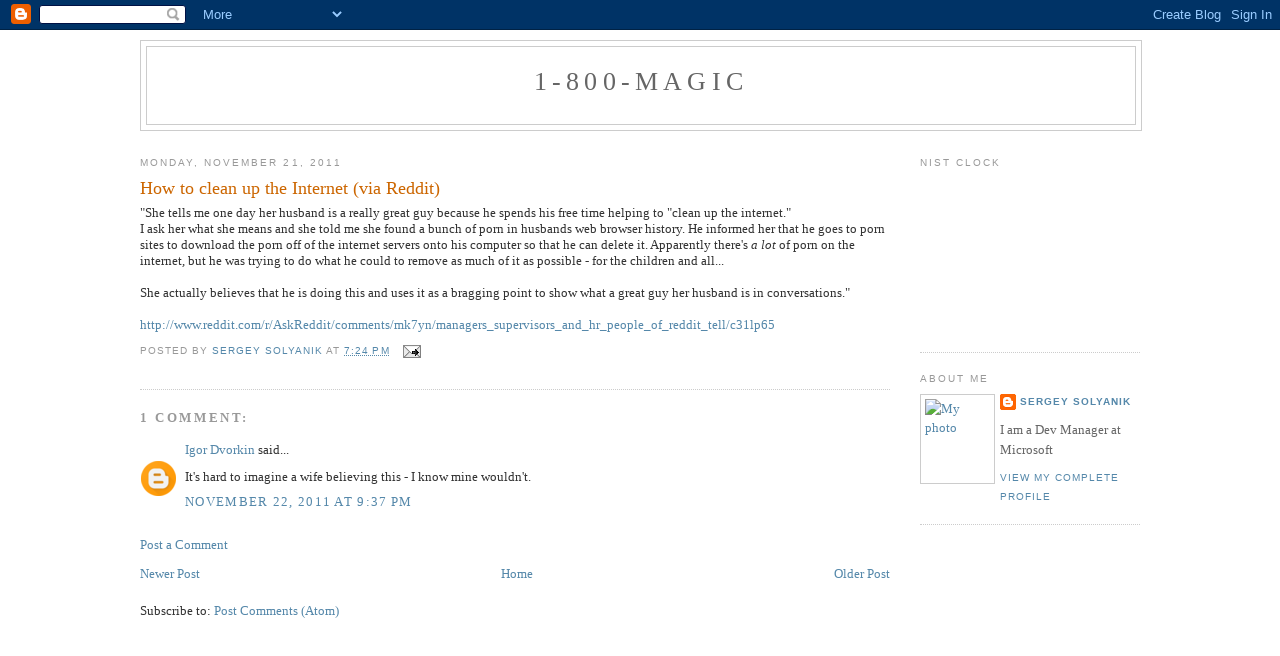

--- FILE ---
content_type: text/html; charset=utf-8
request_url: https://www.google.com/recaptcha/api2/aframe
body_size: 266
content:
<!DOCTYPE HTML><html><head><meta http-equiv="content-type" content="text/html; charset=UTF-8"></head><body><script nonce="rhVafqjcl3w2rZ9hI3hYfA">/** Anti-fraud and anti-abuse applications only. See google.com/recaptcha */ try{var clients={'sodar':'https://pagead2.googlesyndication.com/pagead/sodar?'};window.addEventListener("message",function(a){try{if(a.source===window.parent){var b=JSON.parse(a.data);var c=clients[b['id']];if(c){var d=document.createElement('img');d.src=c+b['params']+'&rc='+(localStorage.getItem("rc::a")?sessionStorage.getItem("rc::b"):"");window.document.body.appendChild(d);sessionStorage.setItem("rc::e",parseInt(sessionStorage.getItem("rc::e")||0)+1);localStorage.setItem("rc::h",'1769043599791');}}}catch(b){}});window.parent.postMessage("_grecaptcha_ready", "*");}catch(b){}</script></body></html>